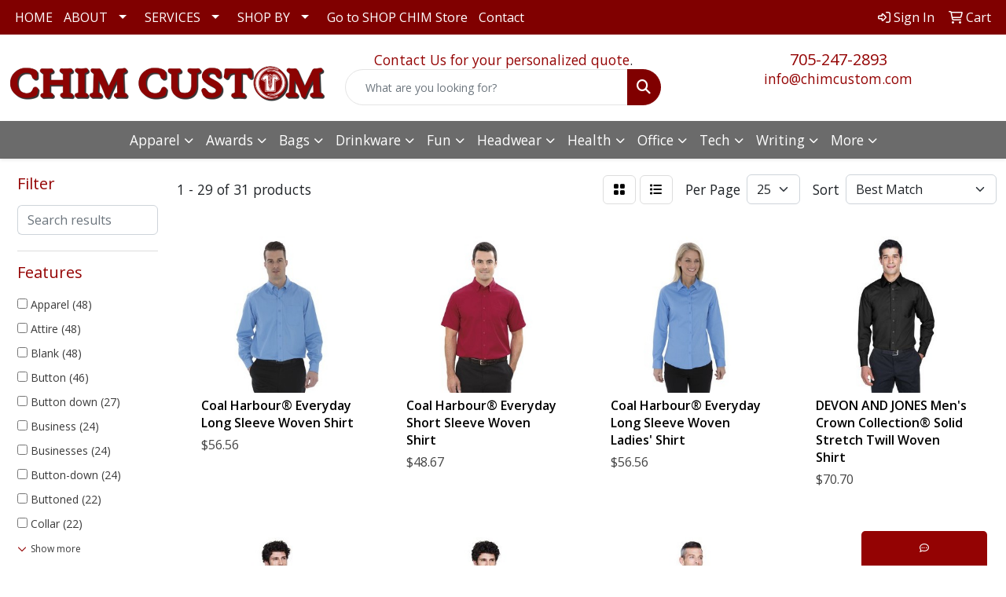

--- FILE ---
content_type: text/html
request_url: https://www.chimcustom.com/ws/ws.dll/StartSrch?UID=205375&WENavID=17922681
body_size: 12760
content:
<!DOCTYPE html>
<html lang="en"><head>
<meta charset="utf-8">
<meta http-equiv="X-UA-Compatible" content="IE=edge">
<meta name="viewport" content="width=device-width, initial-scale=1">
<!-- The above 3 meta tags *must* come first in the head; any other head content must come *after* these tags -->


<link href="/distsite/styles/8/css/bootstrap.min.css" rel="stylesheet" />
<link href="https://fonts.googleapis.com/css?family=Open+Sans:400,600|Oswald:400,600" rel="stylesheet">
<link href="/distsite/styles/8/css/owl.carousel.min.css" rel="stylesheet">
<link href="/distsite/styles/8/css/nouislider.css" rel="stylesheet">
<!--<link href="/distsite/styles/8/css/menu.css" rel="stylesheet"/>-->
<link href="/distsite/styles/8/css/flexslider.css" rel="stylesheet">
<link href="/distsite/styles/8/css/all.min.css" rel="stylesheet">
<link href="/distsite/styles/8/css/slick/slick.css" rel="stylesheet"/>
<link href="/distsite/styles/8/css/lightbox/lightbox.css" rel="stylesheet"  />
<link href="/distsite/styles/8/css/yamm.css" rel="stylesheet" />
<!-- Custom styles for this theme -->
<link href="/we/we.dll/StyleSheet?UN=205375&Type=WETheme&TS=C45688.3546180556" rel="stylesheet">
<!-- Custom styles for this theme -->
<link href="/we/we.dll/StyleSheet?UN=205375&Type=WETheme-PS&TS=C45688.3546180556" rel="stylesheet">
<style>

@media only screen and (min-width: 1200px){
.navbar-default.affix .navbar-brand, .navbar-default.affix .navbar-brand img {
    height: 30px;
}
}
</style>

<!-- HTML5 shim and Respond.js for IE8 support of HTML5 elements and media queries -->
<!--[if lt IE 9]>
      <script src="https://oss.maxcdn.com/html5shiv/3.7.3/html5shiv.min.js"></script>
      <script src="https://oss.maxcdn.com/respond/1.4.2/respond.min.js"></script>
    <![endif]-->

</head>

<body style="background:#fff;">


  <!-- Slide-Out Menu -->
  <div id="filter-menu" class="filter-menu">
    <button id="close-menu" class="btn-close"></button>
    <div class="menu-content">
      
<aside class="filter-sidebar">



<div class="filter-section first">
	<h2>Filter</h2>
	 <div class="input-group mb-3">
	 <input type="text" style="border-right:0;" placeholder="Search results" class="form-control text-search-within-results" name="SearchWithinResults" value="" maxlength="100" onkeyup="HandleTextFilter(event);">
	  <label class="input-group-text" style="background-color:#fff;"><a  style="display:none;" href="javascript:void(0);" class="remove-filter" data-toggle="tooltip" title="Clear" onclick="ClearTextFilter();"><i class="far fa-times" aria-hidden="true"></i> <span class="fa-sr-only">x</span></a></label>
	</div>
</div>

<a href="javascript:void(0);" class="clear-filters"  style="display:none;" onclick="ClearDrillDown();">Clear all filters</a>

<div class="filter-section"  style="display:none;">
	<h2>Categories</h2>

	<div class="filter-list">

	 

		<!-- wrapper for more filters -->
        <div class="show-filter">

		</div><!-- showfilters -->

	</div>

		<a href="#" class="show-more"  style="display:none;" >Show more</a>
</div>


<div class="filter-section" >
	<h2>Features</h2>

		<div class="filter-list">

	  		<div class="checkbox"><label><input class="filtercheckbox" type="checkbox" name="2|Apparel" ><span> Apparel (48)</span></label></div><div class="checkbox"><label><input class="filtercheckbox" type="checkbox" name="2|Attire" ><span> Attire (48)</span></label></div><div class="checkbox"><label><input class="filtercheckbox" type="checkbox" name="2|Blank" ><span> Blank (48)</span></label></div><div class="checkbox"><label><input class="filtercheckbox" type="checkbox" name="2|Button" ><span> Button (46)</span></label></div><div class="checkbox"><label><input class="filtercheckbox" type="checkbox" name="2|Button down" ><span> Button down (27)</span></label></div><div class="checkbox"><label><input class="filtercheckbox" type="checkbox" name="2|Business" ><span> Business (24)</span></label></div><div class="checkbox"><label><input class="filtercheckbox" type="checkbox" name="2|Businesses" ><span> Businesses (24)</span></label></div><div class="checkbox"><label><input class="filtercheckbox" type="checkbox" name="2|Button-down" ><span> Button-down (24)</span></label></div><div class="checkbox"><label><input class="filtercheckbox" type="checkbox" name="2|Buttoned" ><span> Buttoned (22)</span></label></div><div class="checkbox"><label><input class="filtercheckbox" type="checkbox" name="2|Collar" ><span> Collar (22)</span></label></div><div class="show-filter"><div class="checkbox"><label><input class="filtercheckbox" type="checkbox" name="2|Clothes" ><span> Clothes (21)</span></label></div><div class="checkbox"><label><input class="filtercheckbox" type="checkbox" name="2|2xl" ><span> 2xl (20)</span></label></div><div class="checkbox"><label><input class="filtercheckbox" type="checkbox" name="2|3xl" ><span> 3xl (20)</span></label></div><div class="checkbox"><label><input class="filtercheckbox" type="checkbox" name="2|Clothing" ><span> Clothing (19)</span></label></div><div class="checkbox"><label><input class="filtercheckbox" type="checkbox" name="2|2x" ><span> 2x (18)</span></label></div><div class="checkbox"><label><input class="filtercheckbox" type="checkbox" name="2|3x" ><span> 3x (18)</span></label></div><div class="checkbox"><label><input class="filtercheckbox" type="checkbox" name="2|4x" ><span> 4x (12)</span></label></div><div class="checkbox"><label><input class="filtercheckbox" type="checkbox" name="2|4xl" ><span> 4xl (11)</span></label></div><div class="checkbox"><label><input class="filtercheckbox" type="checkbox" name="2|Collared" ><span> Collared (11)</span></label></div><div class="checkbox"><label><input class="filtercheckbox" type="checkbox" name="2|Color" ><span> Color (9)</span></label></div><div class="checkbox"><label><input class="filtercheckbox" type="checkbox" name="2|5x" ><span> 5x (8)</span></label></div><div class="checkbox"><label><input class="filtercheckbox" type="checkbox" name="2|5xl" ><span> 5xl (8)</span></label></div><div class="checkbox"><label><input class="filtercheckbox" type="checkbox" name="2|Companies" ><span> Companies (6)</span></label></div><div class="checkbox"><label><input class="filtercheckbox" type="checkbox" name="2|Easy care" ><span> Easy care (6)</span></label></div><div class="checkbox"><label><input class="filtercheckbox" type="checkbox" name="2|6.5 oz." ><span> 6.5 oz. (4)</span></label></div><div class="checkbox"><label><input class="filtercheckbox" type="checkbox" name="2|6x" ><span> 6x (4)</span></label></div><div class="checkbox"><label><input class="filtercheckbox" type="checkbox" name="2|6xl" ><span> 6xl (4)</span></label></div><div class="checkbox"><label><input class="filtercheckbox" type="checkbox" name="2|Bigtall" ><span> Bigtall (4)</span></label></div><div class="checkbox"><label><input class="filtercheckbox" type="checkbox" name="2|Blouse" ><span> Blouse (4)</span></label></div><div class="checkbox"><label><input class="filtercheckbox" type="checkbox" name="2|30% cotton twill" ><span> 30% cotton twill (3)</span></label></div><div class="checkbox"><label><input class="filtercheckbox" type="checkbox" name="2|70% polyester" ><span> 70% polyester (3)</span></label></div><div class="checkbox"><label><input class="filtercheckbox" type="checkbox" name="2|Active fit" ><span> Active fit (3)</span></label></div><div class="checkbox"><label><input class="filtercheckbox" type="checkbox" name="2|Big" ><span> Big (3)</span></label></div><div class="checkbox"><label><input class="filtercheckbox" type="checkbox" name="2|Business attire" ><span> Business attire (3)</span></label></div><div class="checkbox"><label><input class="filtercheckbox" type="checkbox" name="2|Button up" ><span> Button up (3)</span></label></div><div class="checkbox"><label><input class="filtercheckbox" type="checkbox" name="2|Button-down collar" ><span> Button-down collar (3)</span></label></div><div class="checkbox"><label><input class="filtercheckbox" type="checkbox" name="2|Colored" ><span> Colored (3)</span></label></div><div class="checkbox"><label><input class="filtercheckbox" type="checkbox" name="2|Company" ><span> Company (3)</span></label></div><div class="checkbox"><label><input class="filtercheckbox" type="checkbox" name="2|Dyed to match button" ><span> Dyed to match button (3)</span></label></div><div class="checkbox"><label><input class="filtercheckbox" type="checkbox" name="2|2 piece collar" ><span> 2 piece collar (2)</span></label></div><div class="checkbox"><label><input class="filtercheckbox" type="checkbox" name="2|Adjustable cuffs" ><span> Adjustable cuffs (2)</span></label></div><div class="checkbox"><label><input class="filtercheckbox" type="checkbox" name="2|Back pleat" ><span> Back pleat (2)</span></label></div><div class="checkbox"><label><input class="filtercheckbox" type="checkbox" name="2|Button collar" ><span> Button collar (2)</span></label></div><div class="checkbox"><label><input class="filtercheckbox" type="checkbox" name="2|Dress shirts" ><span> Dress shirts (2)</span></label></div><div class="checkbox"><label><input class="filtercheckbox" type="checkbox" name="2|Left chest pocket" ><span> Left chest pocket (2)</span></label></div><div class="checkbox"><label><input class="filtercheckbox" type="checkbox" name="2|Stain release finish" ><span> Stain release finish (2)</span></label></div><div class="checkbox"><label><input class="filtercheckbox" type="checkbox" name="2|Wrinkle resistant" ><span> Wrinkle resistant (2)</span></label></div><div class="checkbox"><label><input class="filtercheckbox" type="checkbox" name="2|100% cotton" ><span> 100% cotton (1)</span></label></div><div class="checkbox"><label><input class="filtercheckbox" type="checkbox" name="2|100% cotton denim" ><span> 100% cotton denim (1)</span></label></div><div class="checkbox"><label><input class="filtercheckbox" type="checkbox" name="2|Adjustable button cuff" ><span> Adjustable button cuff (1)</span></label></div></div>

			<!-- wrapper for more filters -->
			<div class="show-filter">

			</div><!-- showfilters -->
 		</div>
		<a href="#" class="show-more"  >Show more</a>


</div>


<div class="filter-section" >
	<h2>Colours</h2>

		<div class="filter-list">

		  	<div class="checkbox"><label><input class="filtercheckbox" type="checkbox" name="1|Black" ><span> Black (27)</span></label></div><div class="checkbox"><label><input class="filtercheckbox" type="checkbox" name="1|White" ><span> White (21)</span></label></div><div class="checkbox"><label><input class="filtercheckbox" type="checkbox" name="1|French blue" ><span> French blue (10)</span></label></div><div class="checkbox"><label><input class="filtercheckbox" type="checkbox" name="1|Navy" ><span> Navy (10)</span></label></div><div class="checkbox"><label><input class="filtercheckbox" type="checkbox" name="1|Red" ><span> Red (9)</span></label></div><div class="checkbox"><label><input class="filtercheckbox" type="checkbox" name="1|Dark navy" ><span> Dark navy (8)</span></label></div><div class="checkbox"><label><input class="filtercheckbox" type="checkbox" name="1|Stone" ><span> Stone (8)</span></label></div><div class="checkbox"><label><input class="filtercheckbox" type="checkbox" name="1|Khaki" ><span> Khaki (7)</span></label></div><div class="checkbox"><label><input class="filtercheckbox" type="checkbox" name="1|Classic navy" ><span> Classic navy (6)</span></label></div><div class="checkbox"><label><input class="filtercheckbox" type="checkbox" name="1|Dark charcoal" ><span> Dark charcoal (6)</span></label></div><div class="show-filter"><div class="checkbox"><label><input class="filtercheckbox" type="checkbox" name="1|Graphite" ><span> Graphite (5)</span></label></div><div class="checkbox"><label><input class="filtercheckbox" type="checkbox" name="1|Hunter" ><span> Hunter (5)</span></label></div><div class="checkbox"><label><input class="filtercheckbox" type="checkbox" name="1|True royal" ><span> True royal (5)</span></label></div><div class="checkbox"><label><input class="filtercheckbox" type="checkbox" name="1|Carbon" ><span> Carbon (4)</span></label></div><div class="checkbox"><label><input class="filtercheckbox" type="checkbox" name="1|Industry blue" ><span> Industry blue (4)</span></label></div><div class="checkbox"><label><input class="filtercheckbox" type="checkbox" name="1|Wine" ><span> Wine (4)</span></label></div><div class="checkbox"><label><input class="filtercheckbox" type="checkbox" name="1|Blue lake" ><span> Blue lake (3)</span></label></div><div class="checkbox"><label><input class="filtercheckbox" type="checkbox" name="1|Dark gray" ><span> Dark gray (3)</span></label></div><div class="checkbox"><label><input class="filtercheckbox" type="checkbox" name="1|Forest" ><span> Forest (3)</span></label></div><div class="checkbox"><label><input class="filtercheckbox" type="checkbox" name="1|Iron gray" ><span> Iron gray (3)</span></label></div><div class="checkbox"><label><input class="filtercheckbox" type="checkbox" name="1|Rich red" ><span> Rich red (3)</span></label></div><div class="checkbox"><label><input class="filtercheckbox" type="checkbox" name="1|True navy" ><span> True navy (3)</span></label></div><div class="checkbox"><label><input class="filtercheckbox" type="checkbox" name="1|True white" ><span> True white (3)</span></label></div><div class="checkbox"><label><input class="filtercheckbox" type="checkbox" name="1|Blue" ><span> Blue (2)</span></label></div><div class="checkbox"><label><input class="filtercheckbox" type="checkbox" name="1|Campus gold" ><span> Campus gold (2)</span></label></div><div class="checkbox"><label><input class="filtercheckbox" type="checkbox" name="1|Dark denim" ><span> Dark denim (2)</span></label></div><div class="checkbox"><label><input class="filtercheckbox" type="checkbox" name="1|Deep purple" ><span> Deep purple (2)</span></label></div><div class="checkbox"><label><input class="filtercheckbox" type="checkbox" name="1|Dill" ><span> Dill (2)</span></label></div><div class="checkbox"><label><input class="filtercheckbox" type="checkbox" name="1|Gray" ><span> Gray (2)</span></label></div><div class="checkbox"><label><input class="filtercheckbox" type="checkbox" name="1|Light denim" ><span> Light denim (2)</span></label></div><div class="checkbox"><label><input class="filtercheckbox" type="checkbox" name="1|Lt college blue" ><span> Lt college blue (2)</span></label></div><div class="checkbox"><label><input class="filtercheckbox" type="checkbox" name="1|Navy blue" ><span> Navy blue (2)</span></label></div><div class="checkbox"><label><input class="filtercheckbox" type="checkbox" name="1|Sand beige" ><span> Sand beige (2)</span></label></div><div class="checkbox"><label><input class="filtercheckbox" type="checkbox" name="1|Slate blue" ><span> Slate blue (2)</span></label></div><div class="checkbox"><label><input class="filtercheckbox" type="checkbox" name="1|Team orange" ><span> Team orange (2)</span></label></div><div class="checkbox"><label><input class="filtercheckbox" type="checkbox" name="1|Transprnt yellow" ><span> Transprnt yellow (2)</span></label></div><div class="checkbox"><label><input class="filtercheckbox" type="checkbox" name="1|Blush" ><span> Blush (1)</span></label></div><div class="checkbox"><label><input class="filtercheckbox" type="checkbox" name="1|Burgundy" ><span> Burgundy (1)</span></label></div><div class="checkbox"><label><input class="filtercheckbox" type="checkbox" name="1|Campus purple" ><span> Campus purple (1)</span></label></div><div class="checkbox"><label><input class="filtercheckbox" type="checkbox" name="1|Washed black" ><span> Washed black (1)</span></label></div></div>


			<!-- wrapper for more filters -->
			<div class="show-filter">

			</div><!-- showfilters -->

		  </div>

		<a href="#" class="show-more"  >Show more</a>
</div>


<div class="filter-section"  >
	<h2>Price Range</h2>
	<div class="filter-price-wrap">
		<div class="filter-price-inner">
			<div class="input-group">
				<span class="input-group-text input-group-text-white">$</span>
				<input type="text" class="form-control form-control-sm filter-min-prices" name="min-prices" value="" placeholder="Min" onkeyup="HandlePriceFilter(event);">
			</div>
			<div class="input-group">
				<span class="input-group-text input-group-text-white">$</span>
				<input type="text" class="form-control form-control-sm filter-max-prices" name="max-prices" value="" placeholder="Max" onkeyup="HandlePriceFilter(event);">
			</div>
		</div>
		<a href="javascript:void(0)" onclick="SetPriceFilter();" ><i class="fa-solid fa-chevron-right"></i></a>
	</div>
</div>

<div class="filter-section"   >
	<h2>Quantity</h2>
	<div class="filter-price-wrap mb-2">
		<input type="text" class="form-control form-control-sm filter-quantity" value="" placeholder="Qty" onkeyup="HandleQuantityFilter(event);">
		<a href="javascript:void(0)" onclick="SetQuantityFilter();"><i class="fa-solid fa-chevron-right"></i></a>
	</div>
</div>




	</aside>

    </div>
</div>




	<div class="container-fluid">
		<div class="row">

			<div class="col-md-3 col-lg-2">
        <div class="d-none d-md-block">
          <div id="desktop-filter">
            
<aside class="filter-sidebar">



<div class="filter-section first">
	<h2>Filter</h2>
	 <div class="input-group mb-3">
	 <input type="text" style="border-right:0;" placeholder="Search results" class="form-control text-search-within-results" name="SearchWithinResults" value="" maxlength="100" onkeyup="HandleTextFilter(event);">
	  <label class="input-group-text" style="background-color:#fff;"><a  style="display:none;" href="javascript:void(0);" class="remove-filter" data-toggle="tooltip" title="Clear" onclick="ClearTextFilter();"><i class="far fa-times" aria-hidden="true"></i> <span class="fa-sr-only">x</span></a></label>
	</div>
</div>

<a href="javascript:void(0);" class="clear-filters"  style="display:none;" onclick="ClearDrillDown();">Clear all filters</a>

<div class="filter-section"  style="display:none;">
	<h2>Categories</h2>

	<div class="filter-list">

	 

		<!-- wrapper for more filters -->
        <div class="show-filter">

		</div><!-- showfilters -->

	</div>

		<a href="#" class="show-more"  style="display:none;" >Show more</a>
</div>


<div class="filter-section" >
	<h2>Features</h2>

		<div class="filter-list">

	  		<div class="checkbox"><label><input class="filtercheckbox" type="checkbox" name="2|Apparel" ><span> Apparel (48)</span></label></div><div class="checkbox"><label><input class="filtercheckbox" type="checkbox" name="2|Attire" ><span> Attire (48)</span></label></div><div class="checkbox"><label><input class="filtercheckbox" type="checkbox" name="2|Blank" ><span> Blank (48)</span></label></div><div class="checkbox"><label><input class="filtercheckbox" type="checkbox" name="2|Button" ><span> Button (46)</span></label></div><div class="checkbox"><label><input class="filtercheckbox" type="checkbox" name="2|Button down" ><span> Button down (27)</span></label></div><div class="checkbox"><label><input class="filtercheckbox" type="checkbox" name="2|Business" ><span> Business (24)</span></label></div><div class="checkbox"><label><input class="filtercheckbox" type="checkbox" name="2|Businesses" ><span> Businesses (24)</span></label></div><div class="checkbox"><label><input class="filtercheckbox" type="checkbox" name="2|Button-down" ><span> Button-down (24)</span></label></div><div class="checkbox"><label><input class="filtercheckbox" type="checkbox" name="2|Buttoned" ><span> Buttoned (22)</span></label></div><div class="checkbox"><label><input class="filtercheckbox" type="checkbox" name="2|Collar" ><span> Collar (22)</span></label></div><div class="show-filter"><div class="checkbox"><label><input class="filtercheckbox" type="checkbox" name="2|Clothes" ><span> Clothes (21)</span></label></div><div class="checkbox"><label><input class="filtercheckbox" type="checkbox" name="2|2xl" ><span> 2xl (20)</span></label></div><div class="checkbox"><label><input class="filtercheckbox" type="checkbox" name="2|3xl" ><span> 3xl (20)</span></label></div><div class="checkbox"><label><input class="filtercheckbox" type="checkbox" name="2|Clothing" ><span> Clothing (19)</span></label></div><div class="checkbox"><label><input class="filtercheckbox" type="checkbox" name="2|2x" ><span> 2x (18)</span></label></div><div class="checkbox"><label><input class="filtercheckbox" type="checkbox" name="2|3x" ><span> 3x (18)</span></label></div><div class="checkbox"><label><input class="filtercheckbox" type="checkbox" name="2|4x" ><span> 4x (12)</span></label></div><div class="checkbox"><label><input class="filtercheckbox" type="checkbox" name="2|4xl" ><span> 4xl (11)</span></label></div><div class="checkbox"><label><input class="filtercheckbox" type="checkbox" name="2|Collared" ><span> Collared (11)</span></label></div><div class="checkbox"><label><input class="filtercheckbox" type="checkbox" name="2|Color" ><span> Color (9)</span></label></div><div class="checkbox"><label><input class="filtercheckbox" type="checkbox" name="2|5x" ><span> 5x (8)</span></label></div><div class="checkbox"><label><input class="filtercheckbox" type="checkbox" name="2|5xl" ><span> 5xl (8)</span></label></div><div class="checkbox"><label><input class="filtercheckbox" type="checkbox" name="2|Companies" ><span> Companies (6)</span></label></div><div class="checkbox"><label><input class="filtercheckbox" type="checkbox" name="2|Easy care" ><span> Easy care (6)</span></label></div><div class="checkbox"><label><input class="filtercheckbox" type="checkbox" name="2|6.5 oz." ><span> 6.5 oz. (4)</span></label></div><div class="checkbox"><label><input class="filtercheckbox" type="checkbox" name="2|6x" ><span> 6x (4)</span></label></div><div class="checkbox"><label><input class="filtercheckbox" type="checkbox" name="2|6xl" ><span> 6xl (4)</span></label></div><div class="checkbox"><label><input class="filtercheckbox" type="checkbox" name="2|Bigtall" ><span> Bigtall (4)</span></label></div><div class="checkbox"><label><input class="filtercheckbox" type="checkbox" name="2|Blouse" ><span> Blouse (4)</span></label></div><div class="checkbox"><label><input class="filtercheckbox" type="checkbox" name="2|30% cotton twill" ><span> 30% cotton twill (3)</span></label></div><div class="checkbox"><label><input class="filtercheckbox" type="checkbox" name="2|70% polyester" ><span> 70% polyester (3)</span></label></div><div class="checkbox"><label><input class="filtercheckbox" type="checkbox" name="2|Active fit" ><span> Active fit (3)</span></label></div><div class="checkbox"><label><input class="filtercheckbox" type="checkbox" name="2|Big" ><span> Big (3)</span></label></div><div class="checkbox"><label><input class="filtercheckbox" type="checkbox" name="2|Business attire" ><span> Business attire (3)</span></label></div><div class="checkbox"><label><input class="filtercheckbox" type="checkbox" name="2|Button up" ><span> Button up (3)</span></label></div><div class="checkbox"><label><input class="filtercheckbox" type="checkbox" name="2|Button-down collar" ><span> Button-down collar (3)</span></label></div><div class="checkbox"><label><input class="filtercheckbox" type="checkbox" name="2|Colored" ><span> Colored (3)</span></label></div><div class="checkbox"><label><input class="filtercheckbox" type="checkbox" name="2|Company" ><span> Company (3)</span></label></div><div class="checkbox"><label><input class="filtercheckbox" type="checkbox" name="2|Dyed to match button" ><span> Dyed to match button (3)</span></label></div><div class="checkbox"><label><input class="filtercheckbox" type="checkbox" name="2|2 piece collar" ><span> 2 piece collar (2)</span></label></div><div class="checkbox"><label><input class="filtercheckbox" type="checkbox" name="2|Adjustable cuffs" ><span> Adjustable cuffs (2)</span></label></div><div class="checkbox"><label><input class="filtercheckbox" type="checkbox" name="2|Back pleat" ><span> Back pleat (2)</span></label></div><div class="checkbox"><label><input class="filtercheckbox" type="checkbox" name="2|Button collar" ><span> Button collar (2)</span></label></div><div class="checkbox"><label><input class="filtercheckbox" type="checkbox" name="2|Dress shirts" ><span> Dress shirts (2)</span></label></div><div class="checkbox"><label><input class="filtercheckbox" type="checkbox" name="2|Left chest pocket" ><span> Left chest pocket (2)</span></label></div><div class="checkbox"><label><input class="filtercheckbox" type="checkbox" name="2|Stain release finish" ><span> Stain release finish (2)</span></label></div><div class="checkbox"><label><input class="filtercheckbox" type="checkbox" name="2|Wrinkle resistant" ><span> Wrinkle resistant (2)</span></label></div><div class="checkbox"><label><input class="filtercheckbox" type="checkbox" name="2|100% cotton" ><span> 100% cotton (1)</span></label></div><div class="checkbox"><label><input class="filtercheckbox" type="checkbox" name="2|100% cotton denim" ><span> 100% cotton denim (1)</span></label></div><div class="checkbox"><label><input class="filtercheckbox" type="checkbox" name="2|Adjustable button cuff" ><span> Adjustable button cuff (1)</span></label></div></div>

			<!-- wrapper for more filters -->
			<div class="show-filter">

			</div><!-- showfilters -->
 		</div>
		<a href="#" class="show-more"  >Show more</a>


</div>


<div class="filter-section" >
	<h2>Colours</h2>

		<div class="filter-list">

		  	<div class="checkbox"><label><input class="filtercheckbox" type="checkbox" name="1|Black" ><span> Black (27)</span></label></div><div class="checkbox"><label><input class="filtercheckbox" type="checkbox" name="1|White" ><span> White (21)</span></label></div><div class="checkbox"><label><input class="filtercheckbox" type="checkbox" name="1|French blue" ><span> French blue (10)</span></label></div><div class="checkbox"><label><input class="filtercheckbox" type="checkbox" name="1|Navy" ><span> Navy (10)</span></label></div><div class="checkbox"><label><input class="filtercheckbox" type="checkbox" name="1|Red" ><span> Red (9)</span></label></div><div class="checkbox"><label><input class="filtercheckbox" type="checkbox" name="1|Dark navy" ><span> Dark navy (8)</span></label></div><div class="checkbox"><label><input class="filtercheckbox" type="checkbox" name="1|Stone" ><span> Stone (8)</span></label></div><div class="checkbox"><label><input class="filtercheckbox" type="checkbox" name="1|Khaki" ><span> Khaki (7)</span></label></div><div class="checkbox"><label><input class="filtercheckbox" type="checkbox" name="1|Classic navy" ><span> Classic navy (6)</span></label></div><div class="checkbox"><label><input class="filtercheckbox" type="checkbox" name="1|Dark charcoal" ><span> Dark charcoal (6)</span></label></div><div class="show-filter"><div class="checkbox"><label><input class="filtercheckbox" type="checkbox" name="1|Graphite" ><span> Graphite (5)</span></label></div><div class="checkbox"><label><input class="filtercheckbox" type="checkbox" name="1|Hunter" ><span> Hunter (5)</span></label></div><div class="checkbox"><label><input class="filtercheckbox" type="checkbox" name="1|True royal" ><span> True royal (5)</span></label></div><div class="checkbox"><label><input class="filtercheckbox" type="checkbox" name="1|Carbon" ><span> Carbon (4)</span></label></div><div class="checkbox"><label><input class="filtercheckbox" type="checkbox" name="1|Industry blue" ><span> Industry blue (4)</span></label></div><div class="checkbox"><label><input class="filtercheckbox" type="checkbox" name="1|Wine" ><span> Wine (4)</span></label></div><div class="checkbox"><label><input class="filtercheckbox" type="checkbox" name="1|Blue lake" ><span> Blue lake (3)</span></label></div><div class="checkbox"><label><input class="filtercheckbox" type="checkbox" name="1|Dark gray" ><span> Dark gray (3)</span></label></div><div class="checkbox"><label><input class="filtercheckbox" type="checkbox" name="1|Forest" ><span> Forest (3)</span></label></div><div class="checkbox"><label><input class="filtercheckbox" type="checkbox" name="1|Iron gray" ><span> Iron gray (3)</span></label></div><div class="checkbox"><label><input class="filtercheckbox" type="checkbox" name="1|Rich red" ><span> Rich red (3)</span></label></div><div class="checkbox"><label><input class="filtercheckbox" type="checkbox" name="1|True navy" ><span> True navy (3)</span></label></div><div class="checkbox"><label><input class="filtercheckbox" type="checkbox" name="1|True white" ><span> True white (3)</span></label></div><div class="checkbox"><label><input class="filtercheckbox" type="checkbox" name="1|Blue" ><span> Blue (2)</span></label></div><div class="checkbox"><label><input class="filtercheckbox" type="checkbox" name="1|Campus gold" ><span> Campus gold (2)</span></label></div><div class="checkbox"><label><input class="filtercheckbox" type="checkbox" name="1|Dark denim" ><span> Dark denim (2)</span></label></div><div class="checkbox"><label><input class="filtercheckbox" type="checkbox" name="1|Deep purple" ><span> Deep purple (2)</span></label></div><div class="checkbox"><label><input class="filtercheckbox" type="checkbox" name="1|Dill" ><span> Dill (2)</span></label></div><div class="checkbox"><label><input class="filtercheckbox" type="checkbox" name="1|Gray" ><span> Gray (2)</span></label></div><div class="checkbox"><label><input class="filtercheckbox" type="checkbox" name="1|Light denim" ><span> Light denim (2)</span></label></div><div class="checkbox"><label><input class="filtercheckbox" type="checkbox" name="1|Lt college blue" ><span> Lt college blue (2)</span></label></div><div class="checkbox"><label><input class="filtercheckbox" type="checkbox" name="1|Navy blue" ><span> Navy blue (2)</span></label></div><div class="checkbox"><label><input class="filtercheckbox" type="checkbox" name="1|Sand beige" ><span> Sand beige (2)</span></label></div><div class="checkbox"><label><input class="filtercheckbox" type="checkbox" name="1|Slate blue" ><span> Slate blue (2)</span></label></div><div class="checkbox"><label><input class="filtercheckbox" type="checkbox" name="1|Team orange" ><span> Team orange (2)</span></label></div><div class="checkbox"><label><input class="filtercheckbox" type="checkbox" name="1|Transprnt yellow" ><span> Transprnt yellow (2)</span></label></div><div class="checkbox"><label><input class="filtercheckbox" type="checkbox" name="1|Blush" ><span> Blush (1)</span></label></div><div class="checkbox"><label><input class="filtercheckbox" type="checkbox" name="1|Burgundy" ><span> Burgundy (1)</span></label></div><div class="checkbox"><label><input class="filtercheckbox" type="checkbox" name="1|Campus purple" ><span> Campus purple (1)</span></label></div><div class="checkbox"><label><input class="filtercheckbox" type="checkbox" name="1|Washed black" ><span> Washed black (1)</span></label></div></div>


			<!-- wrapper for more filters -->
			<div class="show-filter">

			</div><!-- showfilters -->

		  </div>

		<a href="#" class="show-more"  >Show more</a>
</div>


<div class="filter-section"  >
	<h2>Price Range</h2>
	<div class="filter-price-wrap">
		<div class="filter-price-inner">
			<div class="input-group">
				<span class="input-group-text input-group-text-white">$</span>
				<input type="text" class="form-control form-control-sm filter-min-prices" name="min-prices" value="" placeholder="Min" onkeyup="HandlePriceFilter(event);">
			</div>
			<div class="input-group">
				<span class="input-group-text input-group-text-white">$</span>
				<input type="text" class="form-control form-control-sm filter-max-prices" name="max-prices" value="" placeholder="Max" onkeyup="HandlePriceFilter(event);">
			</div>
		</div>
		<a href="javascript:void(0)" onclick="SetPriceFilter();" ><i class="fa-solid fa-chevron-right"></i></a>
	</div>
</div>

<div class="filter-section"   >
	<h2>Quantity</h2>
	<div class="filter-price-wrap mb-2">
		<input type="text" class="form-control form-control-sm filter-quantity" value="" placeholder="Qty" onkeyup="HandleQuantityFilter(event);">
		<a href="javascript:void(0)" onclick="SetQuantityFilter();"><i class="fa-solid fa-chevron-right"></i></a>
	</div>
</div>




	</aside>

          </div>
        </div>
			</div>

			<div class="col-md-9 col-lg-10">
				

				<ol class="breadcrumb"  style="display:none;" >
              		<li><a href="https://www.chimcustom.com" target="_top">Home</a></li>
             	 	<li class="active">Twill Shirts</li>
            	</ol>




				<div id="product-list-controls">

				
						<div class="d-flex align-items-center justify-content-between">
							<div class="d-none d-md-block me-3">
								1 - 29 of  31 <span class="d-none d-lg-inline">products</span>
							</div>
					  
						  <!-- Right Aligned Controls -->
						  <div class="product-controls-right d-flex align-items-center">
       
              <button id="show-filter-button" class="btn btn-control d-block d-md-none"><i class="fa-solid fa-filter" aria-hidden="true"></i></button>

							
							<span class="me-3">
								<a href="/ws/ws.dll/StartSrch?UID=205375&WENavID=17922681&View=T&ST=25111423243156068104348722" class="btn btn-control grid" title="Change to Grid View"><i class="fa-solid fa-grid-2" aria-hidden="true"></i>  <span class="fa-sr-only">Grid</span></a>
								<a href="/ws/ws.dll/StartSrch?UID=205375&WENavID=17922681&View=L&ST=25111423243156068104348722" class="btn btn-control" title="Change to List View"><i class="fa-solid fa-list"></i> <span class="fa-sr-only">List</span></a>
							</span>
							
					  
							<!-- Number of Items Per Page -->
							<div class="me-2 d-none d-lg-block">
								<label>Per Page</label>
							</div>
							<div class="me-3 d-none d-md-block">
								<select class="form-select notranslate" onchange="GoToNewURL(this);" aria-label="Items per page">
									<option value="/ws/ws.dll/StartSrch?UID=205375&WENavID=17922681&ST=25111423243156068104348722&PPP=10" >10</option><option value="/ws/ws.dll/StartSrch?UID=205375&WENavID=17922681&ST=25111423243156068104348722&PPP=25" selected>25</option><option value="/ws/ws.dll/StartSrch?UID=205375&WENavID=17922681&ST=25111423243156068104348722&PPP=50" >50</option>
								
								</select>
							</div>
					  
							<!-- Sort By -->
							<div class="d-none d-lg-block me-2">
								<label>Sort</label>
							</div>
							<div>
								<select class="form-select" onchange="GoToNewURL(this);">
									<option value="/ws/ws.dll/StartSrch?UID=205375&WENavID=17922681&Sort=0">Best Match</option><option value="/ws/ws.dll/StartSrch?UID=205375&WENavID=17922681&Sort=3">Most Popular</option><option value="/ws/ws.dll/StartSrch?UID=205375&WENavID=17922681&Sort=1">Price (Low to High)</option><option value="/ws/ws.dll/StartSrch?UID=205375&WENavID=17922681&Sort=2">Price (High to Low)</option>
								 </select>
							</div>
						  </div>
						</div>

			  </div>

				<!-- Product Results List -->
				<ul class="thumbnail-list"><a name="0" href="#" alt="Item 0"></a>
<li>
 <a href="https://www.chimcustom.com/p/YZBMN-LHTBO/coal-harbour-everyday-long-sleeve-woven-shirt" target="_parent" alt="Coal Harbour® Everyday Long Sleeve Woven Shirt">
 <div class="pr-list-grid">
		<img class="img-responsive" src="/ws/ws.dll/QPic?SN=68391&P=185162652&I=0&PX=300" alt="Coal Harbour® Everyday Long Sleeve Woven Shirt">
		<p class="pr-name">Coal Harbour® Everyday Long Sleeve Woven Shirt</p>
		<div class="product-reviews"  style="display:none;">
			<div class="rating-stars">
			  <i class="fa-solid fa-star-sharp" aria-hidden="true"></i><i class="fa-solid fa-star-sharp" aria-hidden="true"></i><i class="fa-solid fa-star-sharp" aria-hidden="true"></i><i class="fa-solid fa-star-sharp" aria-hidden="true"></i><i class="fa-solid fa-star-sharp" aria-hidden="true"></i>
			</div>
			<span class="rating-count">(0)</span>
		</div>
		<p class="pr-number"  style="display:none;" ><span class="notranslate">Item #YZBMN-LHTBO</span></p>
		<p class="pr-price"  ><span class="notranslate">$56.56</span></p>
 </div>
 </a>
</li>
<a name="1" href="#" alt="Item 1"></a>
<li>
 <a href="https://www.chimcustom.com/p/ZZBNS-LHTBJ/coal-harbour-everyday-short-sleeve-woven-shirt" target="_parent" alt="Coal Harbour® Everyday Short Sleeve Woven Shirt">
 <div class="pr-list-grid">
		<img class="img-responsive" src="/ws/ws.dll/QPic?SN=68391&P=155162647&I=0&PX=300" alt="Coal Harbour® Everyday Short Sleeve Woven Shirt">
		<p class="pr-name">Coal Harbour® Everyday Short Sleeve Woven Shirt</p>
		<div class="product-reviews"  style="display:none;">
			<div class="rating-stars">
			  <i class="fa-solid fa-star-sharp" aria-hidden="true"></i><i class="fa-solid fa-star-sharp" aria-hidden="true"></i><i class="fa-solid fa-star-sharp" aria-hidden="true"></i><i class="fa-solid fa-star-sharp" aria-hidden="true"></i><i class="fa-solid fa-star-sharp" aria-hidden="true"></i>
			</div>
			<span class="rating-count">(0)</span>
		</div>
		<p class="pr-number"  style="display:none;" ><span class="notranslate">Item #ZZBNS-LHTBJ</span></p>
		<p class="pr-price"  ><span class="notranslate">$48.67</span></p>
 </div>
 </a>
</li>
<a name="2" href="#" alt="Item 2"></a>
<li>
 <a href="https://www.chimcustom.com/p/SZBMM-LHTBN/coal-harbour-everyday-long-sleeve-woven-ladies-shirt" target="_parent" alt="Coal Harbour® Everyday Long Sleeve Woven Ladies' Shirt">
 <div class="pr-list-grid">
		<img class="img-responsive" src="/ws/ws.dll/QPic?SN=68391&P=785162651&I=0&PX=300" alt="Coal Harbour® Everyday Long Sleeve Woven Ladies' Shirt">
		<p class="pr-name">Coal Harbour® Everyday Long Sleeve Woven Ladies' Shirt</p>
		<div class="product-reviews"  style="display:none;">
			<div class="rating-stars">
			  <i class="fa-solid fa-star-sharp" aria-hidden="true"></i><i class="fa-solid fa-star-sharp" aria-hidden="true"></i><i class="fa-solid fa-star-sharp" aria-hidden="true"></i><i class="fa-solid fa-star-sharp" aria-hidden="true"></i><i class="fa-solid fa-star-sharp" aria-hidden="true"></i>
			</div>
			<span class="rating-count">(0)</span>
		</div>
		<p class="pr-number"  style="display:none;" ><span class="notranslate">Item #SZBMM-LHTBN</span></p>
		<p class="pr-price"  ><span class="notranslate">$56.56</span></p>
 </div>
 </a>
</li>
<a name="3" href="#" alt="Item 3"></a>
<li>
 <a href="https://www.chimcustom.com/p/DUZLM-KYXMR/devon-and-jones-mens-crown-collection-solid-stretch-twill-woven-shirt" target="_parent" alt="DEVON AND JONES Men's Crown Collection® Solid Stretch Twill Woven Shirt">
 <div class="pr-list-grid">
		<img class="img-responsive" src="/ws/ws.dll/QPic?SN=65990&P=535007461&I=0&PX=300" alt="DEVON AND JONES Men's Crown Collection® Solid Stretch Twill Woven Shirt">
		<p class="pr-name">DEVON AND JONES Men's Crown Collection® Solid Stretch Twill Woven Shirt</p>
		<div class="product-reviews"  style="display:none;">
			<div class="rating-stars">
			  <i class="fa-solid fa-star-sharp" aria-hidden="true"></i><i class="fa-solid fa-star-sharp" aria-hidden="true"></i><i class="fa-solid fa-star-sharp" aria-hidden="true"></i><i class="fa-solid fa-star-sharp" aria-hidden="true"></i><i class="fa-solid fa-star-sharp" aria-hidden="true"></i>
			</div>
			<span class="rating-count">(0)</span>
		</div>
		<p class="pr-number"  style="display:none;" ><span class="notranslate">Item #DUZLM-KYXMR</span></p>
		<p class="pr-price"  ><span class="notranslate">$70.70</span></p>
 </div>
 </a>
</li>
<a name="4" href="#" alt="Item 4"></a>
<li>
 <a href="https://www.chimcustom.com/p/ZUYIN-KYXKA/core-365-mens-operate-long-sleeve-twill-shirt" target="_parent" alt="CORE 365 Men's Operate Long-Sleeve Twill Shirt">
 <div class="pr-list-grid">
		<img class="img-responsive" src="/ws/ws.dll/QPic?SN=65990&P=525007392&I=0&PX=300" alt="CORE 365 Men's Operate Long-Sleeve Twill Shirt">
		<p class="pr-name">CORE 365 Men's Operate Long-Sleeve Twill Shirt</p>
		<div class="product-reviews"  style="display:none;">
			<div class="rating-stars">
			  <i class="fa-solid fa-star-sharp" aria-hidden="true"></i><i class="fa-solid fa-star-sharp" aria-hidden="true"></i><i class="fa-solid fa-star-sharp" aria-hidden="true"></i><i class="fa-solid fa-star-sharp" aria-hidden="true"></i><i class="fa-solid fa-star-sharp" aria-hidden="true"></i>
			</div>
			<span class="rating-count">(0)</span>
		</div>
		<p class="pr-number"  style="display:none;" ><span class="notranslate">Item #ZUYIN-KYXKA</span></p>
		<p class="pr-price"  ><span class="notranslate">$56.56</span></p>
 </div>
 </a>
</li>
<a name="5" href="#" alt="Item 5"></a>
<li>
 <a href="https://www.chimcustom.com/p/RUYIQ-KYXKD/core-365-mens-optimum-short-sleeve-twill-shirt" target="_parent" alt="CORE 365 Men's Optimum Short-Sleeve Twill Shirt">
 <div class="pr-list-grid">
		<img class="img-responsive" src="/ws/ws.dll/QPic?SN=65990&P=725007395&I=0&PX=300" alt="CORE 365 Men's Optimum Short-Sleeve Twill Shirt">
		<p class="pr-name">CORE 365 Men's Optimum Short-Sleeve Twill Shirt</p>
		<div class="product-reviews"  style="display:none;">
			<div class="rating-stars">
			  <i class="fa-solid fa-star-sharp" aria-hidden="true"></i><i class="fa-solid fa-star-sharp" aria-hidden="true"></i><i class="fa-solid fa-star-sharp" aria-hidden="true"></i><i class="fa-solid fa-star-sharp" aria-hidden="true"></i><i class="fa-solid fa-star-sharp" aria-hidden="true"></i>
			</div>
			<span class="rating-count">(0)</span>
		</div>
		<p class="pr-number"  style="display:none;" ><span class="notranslate">Item #RUYIQ-KYXKD</span></p>
		<p class="pr-price"  ><span class="notranslate">$51.51</span></p>
 </div>
 </a>
</li>
<a name="6" href="#" alt="Item 6"></a>
<li>
 <a href="https://www.chimcustom.com/p/NWCNN-KYUYO/harriton-mens-long-sleeve-denim-shirt" target="_parent" alt="Harriton Men's Long-Sleeve Denim Shirt">
 <div class="pr-list-grid">
		<img class="img-responsive" src="/ws/ws.dll/QPic?SN=65990&P=115005742&I=0&PX=300" alt="Harriton Men's Long-Sleeve Denim Shirt">
		<p class="pr-name">Harriton Men's Long-Sleeve Denim Shirt</p>
		<div class="product-reviews"  style="display:none;">
			<div class="rating-stars">
			  <i class="fa-solid fa-star-sharp" aria-hidden="true"></i><i class="fa-solid fa-star-sharp" aria-hidden="true"></i><i class="fa-solid fa-star-sharp" aria-hidden="true"></i><i class="fa-solid fa-star-sharp" aria-hidden="true"></i><i class="fa-solid fa-star-sharp" aria-hidden="true"></i>
			</div>
			<span class="rating-count">(0)</span>
		</div>
		<p class="pr-number"  style="display:none;" ><span class="notranslate">Item #NWCNN-KYUYO</span></p>
		<p class="pr-price"  ><span class="notranslate">$50.50</span></p>
 </div>
 </a>
</li>
<a name="7" href="#" alt="Item 7"></a>
<li>
 <a href="https://www.chimcustom.com/p/PUZLO-KYXMT/devon-and-jones-ladies-crown-collection-solid-stretch-twill-woven-shirt" target="_parent" alt="DEVON AND JONES Ladies' Crown Collection® Solid Stretch Twill Woven Shirt">
 <div class="pr-list-grid">
		<img class="img-responsive" src="/ws/ws.dll/QPic?SN=65990&P=335007463&I=0&PX=300" alt="DEVON AND JONES Ladies' Crown Collection® Solid Stretch Twill Woven Shirt">
		<p class="pr-name">DEVON AND JONES Ladies' Crown Collection® Solid Stretch Twill Woven Shirt</p>
		<div class="product-reviews"  style="display:none;">
			<div class="rating-stars">
			  <i class="fa-solid fa-star-sharp" aria-hidden="true"></i><i class="fa-solid fa-star-sharp" aria-hidden="true"></i><i class="fa-solid fa-star-sharp" aria-hidden="true"></i><i class="fa-solid fa-star-sharp" aria-hidden="true"></i><i class="fa-solid fa-star-sharp" aria-hidden="true"></i>
			</div>
			<span class="rating-count">(0)</span>
		</div>
		<p class="pr-number"  style="display:none;" ><span class="notranslate">Item #PUZLO-KYXMT</span></p>
		<p class="pr-price"  ><span class="notranslate">$70.70</span></p>
 </div>
 </a>
</li>
<a name="8" href="#" alt="Item 8"></a>
<li>
 <a href="https://www.chimcustom.com/p/QBEMS-NJRWV/devon-and-jones-crownlux-performance-ladies-stretch-tunic" target="_parent" alt="DEVON AND JONES CrownLux Performance™ Ladies' Stretch Tunic">
 <div class="pr-list-grid">
		<img class="img-responsive" src="/ws/ws.dll/QPic?SN=65990&P=726110957&I=0&PX=300" alt="DEVON AND JONES CrownLux Performance™ Ladies' Stretch Tunic">
		<p class="pr-name">DEVON AND JONES CrownLux Performance™ Ladies' Stretch Tunic</p>
		<div class="product-reviews"  style="display:none;">
			<div class="rating-stars">
			  <i class="fa-solid fa-star-sharp" aria-hidden="true"></i><i class="fa-solid fa-star-sharp" aria-hidden="true"></i><i class="fa-solid fa-star-sharp" aria-hidden="true"></i><i class="fa-solid fa-star-sharp" aria-hidden="true"></i><i class="fa-solid fa-star-sharp" aria-hidden="true"></i>
			</div>
			<span class="rating-count">(0)</span>
		</div>
		<p class="pr-number"  style="display:none;" ><span class="notranslate">Item #QBEMS-NJRWV</span></p>
		<p class="pr-price"  ><span class="notranslate">$68.68</span></p>
 </div>
 </a>
</li>
<a name="9" href="#" alt="Item 9"></a>
<li>
 <a href="https://www.chimcustom.com/p/BWCNL-KYUYM/harriton-mens-easy-blend-long-sleeve-twill-shirt-with-stain-release" target="_parent" alt="Harriton Men's Easy Blend™ Long-Sleeve Twill Shirt with Stain-Release">
 <div class="pr-list-grid">
		<img class="img-responsive" src="/ws/ws.dll/QPic?SN=65990&P=315005740&I=0&PX=300" alt="Harriton Men's Easy Blend™ Long-Sleeve Twill Shirt with Stain-Release">
		<p class="pr-name">Harriton Men's Easy Blend™ Long-Sleeve Twill Shirt with Stain-Release</p>
		<div class="product-reviews"  style="display:none;">
			<div class="rating-stars">
			  <i class="fa-solid fa-star-sharp" aria-hidden="true"></i><i class="fa-solid fa-star-sharp" aria-hidden="true"></i><i class="fa-solid fa-star-sharp" aria-hidden="true"></i><i class="fa-solid fa-star-sharp" aria-hidden="true"></i><i class="fa-solid fa-star-sharp" aria-hidden="true"></i>
			</div>
			<span class="rating-count">(0)</span>
		</div>
		<p class="pr-number"  style="display:none;" ><span class="notranslate">Item #BWCNL-KYUYM</span></p>
		<p class="pr-price"  ><span class="notranslate">$56.56</span></p>
 </div>
 </a>
</li>
<a name="10" href="#" alt="Item 10"></a>
<li>
 <a href="https://www.chimcustom.com/p/HWCNM-KYUYN/harriton-ladies-easy-blend-long-sleeve-twill-shirt-with-stain-release" target="_parent" alt="Harriton Ladies' Easy Blend™ Long-Sleeve Twill Shirt with Stain-Release">
 <div class="pr-list-grid">
		<img class="img-responsive" src="/ws/ws.dll/QPic?SN=65990&P=715005741&I=0&PX=300" alt="Harriton Ladies' Easy Blend™ Long-Sleeve Twill Shirt with Stain-Release">
		<p class="pr-name">Harriton Ladies' Easy Blend™ Long-Sleeve Twill Shirt with Stain-Release</p>
		<div class="product-reviews"  style="display:none;">
			<div class="rating-stars">
			  <i class="fa-solid fa-star-sharp" aria-hidden="true"></i><i class="fa-solid fa-star-sharp" aria-hidden="true"></i><i class="fa-solid fa-star-sharp" aria-hidden="true"></i><i class="fa-solid fa-star-sharp" aria-hidden="true"></i><i class="fa-solid fa-star-sharp" aria-hidden="true"></i>
			</div>
			<span class="rating-count">(0)</span>
		</div>
		<p class="pr-number"  style="display:none;" ><span class="notranslate">Item #HWCNM-KYUYN</span></p>
		<p class="pr-price"  ><span class="notranslate">$56.56</span></p>
 </div>
 </a>
</li>
<a name="11" href="#" alt="Item 11"></a>
<li>
 <a href="https://www.chimcustom.com/p/RYVOO-ONYZH/harriton-mens-advantage-il-short-sleeve-work-shirt" target="_parent" alt="Harriton Men's Advantage IL Short-Sleeve Work Shirt">
 <div class="pr-list-grid">
		<img class="img-responsive" src="/ws/ws.dll/QPic?SN=65990&P=706643033&I=0&PX=300" alt="Harriton Men's Advantage IL Short-Sleeve Work Shirt">
		<p class="pr-name">Harriton Men's Advantage IL Short-Sleeve Work Shirt</p>
		<div class="product-reviews"  style="display:none;">
			<div class="rating-stars">
			  <i class="fa-solid fa-star-sharp" aria-hidden="true"></i><i class="fa-solid fa-star-sharp" aria-hidden="true"></i><i class="fa-solid fa-star-sharp" aria-hidden="true"></i><i class="fa-solid fa-star-sharp" aria-hidden="true"></i><i class="fa-solid fa-star-sharp" aria-hidden="true"></i>
			</div>
			<span class="rating-count">(0)</span>
		</div>
		<p class="pr-number"  style="display:none;" ><span class="notranslate">Item #RYVOO-ONYZH</span></p>
		<p class="pr-price"  ><span class="notranslate">$52.52</span></p>
 </div>
 </a>
</li>
<a name="12" href="#" alt="Item 12"></a>
<li>
 <a href="https://www.chimcustom.com/p/PUYOP-PQCEW/harriton-mens-advantage-il-long-sleeve-workshirt" target="_parent" alt="Harriton Men's Advantage IL Long-Sleeve Workshirt">
 <div class="pr-list-grid">
		<img class="img-responsive" src="/ws/ws.dll/QPic?SN=65990&P=377137334&I=0&PX=300" alt="Harriton Men's Advantage IL Long-Sleeve Workshirt">
		<p class="pr-name">Harriton Men's Advantage IL Long-Sleeve Workshirt</p>
		<div class="product-reviews"  style="display:none;">
			<div class="rating-stars">
			  <i class="fa-solid fa-star-sharp" aria-hidden="true"></i><i class="fa-solid fa-star-sharp" aria-hidden="true"></i><i class="fa-solid fa-star-sharp" aria-hidden="true"></i><i class="fa-solid fa-star-sharp" aria-hidden="true"></i><i class="fa-solid fa-star-sharp" aria-hidden="true"></i>
			</div>
			<span class="rating-count">(0)</span>
		</div>
		<p class="pr-number"  style="display:none;" ><span class="notranslate">Item #PUYOP-PQCEW</span></p>
		<p class="pr-price"  ><span class="notranslate">$56.56</span></p>
 </div>
 </a>
</li>
<a name="13" href="#" alt="Item 13"></a>
<li>
 <a href="https://www.chimcustom.com/p/FUYIO-KYXKB/core-365-ladies-operate-long-sleeve-twill-shirt" target="_parent" alt="CORE 365 Ladies' Operate Long-Sleeve Twill Shirt">
 <div class="pr-list-grid">
		<img class="img-responsive" src="/ws/ws.dll/QPic?SN=65990&P=925007393&I=0&PX=300" alt="CORE 365 Ladies' Operate Long-Sleeve Twill Shirt">
		<p class="pr-name">CORE 365 Ladies' Operate Long-Sleeve Twill Shirt</p>
		<div class="product-reviews"  style="display:none;">
			<div class="rating-stars">
			  <i class="fa-solid fa-star-sharp" aria-hidden="true"></i><i class="fa-solid fa-star-sharp" aria-hidden="true"></i><i class="fa-solid fa-star-sharp" aria-hidden="true"></i><i class="fa-solid fa-star-sharp" aria-hidden="true"></i><i class="fa-solid fa-star-sharp" aria-hidden="true"></i>
			</div>
			<span class="rating-count">(0)</span>
		</div>
		<p class="pr-number"  style="display:none;" ><span class="notranslate">Item #FUYIO-KYXKB</span></p>
		<p class="pr-price"  ><span class="notranslate">$56.56</span></p>
 </div>
 </a>
</li>
<a name="14" href="#" alt="Item 14"></a>
<li>
 <a href="https://www.chimcustom.com/p/TWCNO-KYUYP/harriton-mens-short-sleeve-denim-shirt" target="_parent" alt="Harriton Men's Short-Sleeve Denim Shirt">
 <div class="pr-list-grid">
		<img class="img-responsive" src="/ws/ws.dll/QPic?SN=65990&P=515005743&I=0&PX=300" alt="Harriton Men's Short-Sleeve Denim Shirt">
		<p class="pr-name">Harriton Men's Short-Sleeve Denim Shirt</p>
		<div class="product-reviews"  style="display:none;">
			<div class="rating-stars">
			  <i class="fa-solid fa-star-sharp" aria-hidden="true"></i><i class="fa-solid fa-star-sharp" aria-hidden="true"></i><i class="fa-solid fa-star-sharp" aria-hidden="true"></i><i class="fa-solid fa-star-sharp" aria-hidden="true"></i><i class="fa-solid fa-star-sharp" aria-hidden="true"></i>
			</div>
			<span class="rating-count">(0)</span>
		</div>
		<p class="pr-number"  style="display:none;" ><span class="notranslate">Item #TWCNO-KYUYP</span></p>
		<p class="pr-price"  ><span class="notranslate">$50.50</span></p>
 </div>
 </a>
</li>
<a name="15" href="#" alt="Item 15"></a>
<li>
 <a href="https://www.chimcustom.com/p/DUYIS-KYXKF/core-365-ladies-optimum-short-sleeve-twill-shirt" target="_parent" alt="CORE 365 Ladies' Optimum Short-Sleeve Twill Shirt">
 <div class="pr-list-grid">
		<img class="img-responsive" src="/ws/ws.dll/QPic?SN=65990&P=525007397&I=0&PX=300" alt="CORE 365 Ladies' Optimum Short-Sleeve Twill Shirt">
		<p class="pr-name">CORE 365 Ladies' Optimum Short-Sleeve Twill Shirt</p>
		<div class="product-reviews"  style="display:none;">
			<div class="rating-stars">
			  <i class="fa-solid fa-star-sharp" aria-hidden="true"></i><i class="fa-solid fa-star-sharp" aria-hidden="true"></i><i class="fa-solid fa-star-sharp" aria-hidden="true"></i><i class="fa-solid fa-star-sharp" aria-hidden="true"></i><i class="fa-solid fa-star-sharp" aria-hidden="true"></i>
			</div>
			<span class="rating-count">(0)</span>
		</div>
		<p class="pr-number"  style="display:none;" ><span class="notranslate">Item #DUYIS-KYXKF</span></p>
		<p class="pr-price"  ><span class="notranslate">$51.51</span></p>
 </div>
 </a>
</li>
<a name="16" href="#" alt="Item 16"></a>
<li>
 <a href="https://www.chimcustom.com/p/LUYIP-KYXKC/core-365-mens-tall-operate-long-sleeve-twill-shirt" target="_parent" alt="CORE 365 Men's Tall Operate Long-Sleeve Twill Shirt">
 <div class="pr-list-grid">
		<img class="img-responsive" src="/ws/ws.dll/QPic?SN=65990&P=325007394&I=0&PX=300" alt="CORE 365 Men's Tall Operate Long-Sleeve Twill Shirt">
		<p class="pr-name">CORE 365 Men's Tall Operate Long-Sleeve Twill Shirt</p>
		<div class="product-reviews"  style="display:none;">
			<div class="rating-stars">
			  <i class="fa-solid fa-star-sharp" aria-hidden="true"></i><i class="fa-solid fa-star-sharp" aria-hidden="true"></i><i class="fa-solid fa-star-sharp" aria-hidden="true"></i><i class="fa-solid fa-star-sharp" aria-hidden="true"></i><i class="fa-solid fa-star-sharp" aria-hidden="true"></i>
			</div>
			<span class="rating-count">(0)</span>
		</div>
		<p class="pr-number"  style="display:none;" ><span class="notranslate">Item #LUYIP-KYXKC</span></p>
		<p class="pr-price"  ><span class="notranslate">$62.62</span></p>
 </div>
 </a>
</li>
<a name="17" href="#" alt="Item 17"></a>
<li>
 <a href="https://www.chimcustom.com/p/XUYIR-KYXKE/core-365-mens-tall-optimum-short-sleeve-twill-shirt" target="_parent" alt="CORE 365 Men's Tall Optimum Short-Sleeve Twill Shirt">
 <div class="pr-list-grid">
		<img class="img-responsive" src="/ws/ws.dll/QPic?SN=65990&P=125007396&I=0&PX=300" alt="CORE 365 Men's Tall Optimum Short-Sleeve Twill Shirt">
		<p class="pr-name">CORE 365 Men's Tall Optimum Short-Sleeve Twill Shirt</p>
		<div class="product-reviews"  style="display:none;">
			<div class="rating-stars">
			  <i class="fa-solid fa-star-sharp" aria-hidden="true"></i><i class="fa-solid fa-star-sharp" aria-hidden="true"></i><i class="fa-solid fa-star-sharp" aria-hidden="true"></i><i class="fa-solid fa-star-sharp" aria-hidden="true"></i><i class="fa-solid fa-star-sharp" aria-hidden="true"></i>
			</div>
			<span class="rating-count">(0)</span>
		</div>
		<p class="pr-number"  style="display:none;" ><span class="notranslate">Item #XUYIR-KYXKE</span></p>
		<p class="pr-price"  ><span class="notranslate">$57.57</span></p>
 </div>
 </a>
</li>
<a name="18" href="#" alt="Item 18"></a>
<li>
 <a href="https://www.chimcustom.com/p/JUZLN-KYXMS/devon-and-jones-mens-crown-collection-tall-solid-stretch-twill-woven-shirt" target="_parent" alt="DEVON AND JONES Men's Crown Collection® Tall Solid Stretch Twill Woven Shirt">
 <div class="pr-list-grid">
		<img class="img-responsive" src="/ws/ws.dll/QPic?SN=65990&P=935007462&I=0&PX=300" alt="DEVON AND JONES Men's Crown Collection® Tall Solid Stretch Twill Woven Shirt">
		<p class="pr-name">DEVON AND JONES Men's Crown Collection® Tall Solid Stretch Twill Woven Shirt</p>
		<div class="product-reviews"  style="display:none;">
			<div class="rating-stars">
			  <i class="fa-solid fa-star-sharp" aria-hidden="true"></i><i class="fa-solid fa-star-sharp" aria-hidden="true"></i><i class="fa-solid fa-star-sharp" aria-hidden="true"></i><i class="fa-solid fa-star-sharp" aria-hidden="true"></i><i class="fa-solid fa-star-sharp" aria-hidden="true"></i>
			</div>
			<span class="rating-count">(0)</span>
		</div>
		<p class="pr-number"  style="display:none;" ><span class="notranslate">Item #JUZLN-KYXMS</span></p>
		<p class="pr-price"  ><span class="notranslate">$78.78</span></p>
 </div>
 </a>
</li>
<a name="19" href="#" alt="Item 19"></a>
<li>
 <a href="https://www.chimcustom.com/p/KBEMR-NJRWU/devon-and-jones-crownlux-performance-mens-stretch-woven-shirt" target="_parent" alt="DEVON AND JONES CrownLux Performance® Men's Stretch Woven Shirt">
 <div class="pr-list-grid">
		<img class="img-responsive" src="/ws/ws.dll/QPic?SN=65990&P=326110956&I=0&PX=300" alt="DEVON AND JONES CrownLux Performance® Men's Stretch Woven Shirt">
		<p class="pr-name">DEVON AND JONES CrownLux Performance® Men's Stretch Woven Shirt</p>
		<div class="product-reviews"  style="display:none;">
			<div class="rating-stars">
			  <i class="fa-solid fa-star-sharp" aria-hidden="true"></i><i class="fa-solid fa-star-sharp" aria-hidden="true"></i><i class="fa-solid fa-star-sharp" aria-hidden="true"></i><i class="fa-solid fa-star-sharp" aria-hidden="true"></i><i class="fa-solid fa-star-sharp" aria-hidden="true"></i>
			</div>
			<span class="rating-count">(0)</span>
		</div>
		<p class="pr-number"  style="display:none;" ><span class="notranslate">Item #KBEMR-NJRWU</span></p>
		<p class="pr-price"  ><span class="notranslate">$68.68</span></p>
 </div>
 </a>
</li>
<a name="20" href="#" alt="Item 20"></a>
<li>
 <a href="https://www.chimcustom.com/p/OWBKP-KYUVY/harriton-mens-easy-blend-short-sleeve-twill-shirt-with-stain-release" target="_parent" alt="Harriton Men's Easy Blend™ Short-Sleeve Twill Shirt with Stain-Release">
 <div class="pr-list-grid">
		<img class="img-responsive" src="/ws/ws.dll/QPic?SN=65990&P=505005674&I=0&PX=300" alt="Harriton Men's Easy Blend™ Short-Sleeve Twill Shirt with Stain-Release">
		<p class="pr-name">Harriton Men's Easy Blend™ Short-Sleeve Twill Shirt with Stain-Release</p>
		<div class="product-reviews"  style="display:none;">
			<div class="rating-stars">
			  <i class="fa-solid fa-star-sharp" aria-hidden="true"></i><i class="fa-solid fa-star-sharp" aria-hidden="true"></i><i class="fa-solid fa-star-sharp" aria-hidden="true"></i><i class="fa-solid fa-star-sharp" aria-hidden="true"></i><i class="fa-solid fa-star-sharp" aria-hidden="true"></i>
			</div>
			<span class="rating-count">(0)</span>
		</div>
		<p class="pr-number"  style="display:none;" ><span class="notranslate">Item #OWBKP-KYUVY</span></p>
		<p class="pr-price"  ><span class="notranslate">$51.51</span></p>
 </div>
 </a>
</li>
<a name="21" href="#" alt="Item 21"></a>
<li>
 <a href="https://www.chimcustom.com/p/HVZRM-KYVXX/harriton-ladies-easy-blend-short-sleeve-twill-shirt-with-stain-release" target="_parent" alt="Harriton Ladies' Easy Blend™ Short-Sleeve Twill Shirt with Stain-Release">
 <div class="pr-list-grid">
		<img class="img-responsive" src="/ws/ws.dll/QPic?SN=65990&P=525006401&I=0&PX=300" alt="Harriton Ladies' Easy Blend™ Short-Sleeve Twill Shirt with Stain-Release">
		<p class="pr-name">Harriton Ladies' Easy Blend™ Short-Sleeve Twill Shirt with Stain-Release</p>
		<div class="product-reviews"  style="display:none;">
			<div class="rating-stars">
			  <i class="fa-solid fa-star-sharp" aria-hidden="true"></i><i class="fa-solid fa-star-sharp" aria-hidden="true"></i><i class="fa-solid fa-star-sharp" aria-hidden="true"></i><i class="fa-solid fa-star-sharp" aria-hidden="true"></i><i class="fa-solid fa-star-sharp" aria-hidden="true"></i>
			</div>
			<span class="rating-count">(0)</span>
		</div>
		<p class="pr-number"  style="display:none;" ><span class="notranslate">Item #HVZRM-KYVXX</span></p>
		<p class="pr-price"  ><span class="notranslate">$51.51</span></p>
 </div>
 </a>
</li>
<a name="22" href="#" alt="Item 22"></a>
<li>
 <a href="https://www.chimcustom.com/p/VSXMR-LCKXK/harriton-mens-tall-easy-blend-long-sleeve-twill-shirt-with-stain-release" target="_parent" alt="Harriton Men's Tall Easy Blend™ Long-Sleeve Twill Shirt with Stain-Release">
 <div class="pr-list-grid">
		<img class="img-responsive" src="/ws/ws.dll/QPic?SN=65990&P=165069256&I=0&PX=300" alt="Harriton Men's Tall Easy Blend™ Long-Sleeve Twill Shirt with Stain-Release">
		<p class="pr-name">Harriton Men's Tall Easy Blend™ Long-Sleeve Twill Shirt with Stain-Release</p>
		<div class="product-reviews"  style="display:none;">
			<div class="rating-stars">
			  <i class="fa-solid fa-star-sharp" aria-hidden="true"></i><i class="fa-solid fa-star-sharp" aria-hidden="true"></i><i class="fa-solid fa-star-sharp" aria-hidden="true"></i><i class="fa-solid fa-star-sharp" aria-hidden="true"></i><i class="fa-solid fa-star-sharp" aria-hidden="true"></i>
			</div>
			<span class="rating-count">(0)</span>
		</div>
		<p class="pr-number"  style="display:none;" ><span class="notranslate">Item #VSXMR-LCKXK</span></p>
		<p class="pr-price"  ><span class="notranslate">$62.62</span></p>
 </div>
 </a>
</li>
<a name="23" href="#" alt="Item 23"></a>
<li>
 <a href="https://www.chimcustom.com/p/XVBNU-LVBFL/harriton-mens-foundation-cotton-long-sleeve-twill-shirt-with-teflon" target="_parent" alt="Harriton Men's Foundation Cotton Long-Sleeve Twill Shirt with Teflon™">
 <div class="pr-list-grid">
		<img class="img-responsive" src="/ws/ws.dll/QPic?SN=65990&P=135396649&I=0&PX=300" alt="Harriton Men's Foundation Cotton Long-Sleeve Twill Shirt with Teflon™">
		<p class="pr-name">Harriton Men's Foundation Cotton Long-Sleeve Twill Shirt with Teflon™</p>
		<div class="product-reviews"  style="display:none;">
			<div class="rating-stars">
			  <i class="fa-solid fa-star-sharp" aria-hidden="true"></i><i class="fa-solid fa-star-sharp" aria-hidden="true"></i><i class="fa-solid fa-star-sharp" aria-hidden="true"></i><i class="fa-solid fa-star-sharp" aria-hidden="true"></i><i class="fa-solid fa-star-sharp" aria-hidden="true"></i>
			</div>
			<span class="rating-count">(0)</span>
		</div>
		<p class="pr-number"  style="display:none;" ><span class="notranslate">Item #XVBNU-LVBFL</span></p>
		<p class="pr-price"  ><span class="notranslate">$54.54</span></p>
 </div>
 </a>
</li>
<a name="24" href="#" alt="Item 24"></a>
<li>
 <a href="https://www.chimcustom.com/p/YVBML-LVBFM/harriton-mens-tall-foundation-cotton-long-sleeve-twill-shirt-with-teflon" target="_parent" alt="Harriton Men's Tall Foundation Cotton Long-Sleeve Twill Shirt with Teflon™">
 <div class="pr-list-grid">
		<img class="img-responsive" src="/ws/ws.dll/QPic?SN=65990&P=565396650&I=0&PX=300" alt="Harriton Men's Tall Foundation Cotton Long-Sleeve Twill Shirt with Teflon™">
		<p class="pr-name">Harriton Men's Tall Foundation Cotton Long-Sleeve Twill Shirt with Teflon™</p>
		<div class="product-reviews"  style="display:none;">
			<div class="rating-stars">
			  <i class="fa-solid fa-star-sharp" aria-hidden="true"></i><i class="fa-solid fa-star-sharp" aria-hidden="true"></i><i class="fa-solid fa-star-sharp" aria-hidden="true"></i><i class="fa-solid fa-star-sharp" aria-hidden="true"></i><i class="fa-solid fa-star-sharp" aria-hidden="true"></i>
			</div>
			<span class="rating-count">(0)</span>
		</div>
		<p class="pr-number"  style="display:none;" ><span class="notranslate">Item #YVBML-LVBFM</span></p>
		<p class="pr-price"  ><span class="notranslate">$60.60</span></p>
 </div>
 </a>
</li>
<a name="25" href="#" alt="Item 25"></a>
<li>
 <a href="https://www.chimcustom.com/p/EVBMM-LVBFN/harriton-ladies-foundation-cotton-long-sleeve-twill-shirt-with-teflon" target="_parent" alt="Harriton Ladies' Foundation Cotton Long-Sleeve Twill Shirt with Teflon™">
 <div class="pr-list-grid">
		<img class="img-responsive" src="/ws/ws.dll/QPic?SN=65990&P=965396651&I=0&PX=300" alt="Harriton Ladies' Foundation Cotton Long-Sleeve Twill Shirt with Teflon™">
		<p class="pr-name">Harriton Ladies' Foundation Cotton Long-Sleeve Twill Shirt with Teflon™</p>
		<div class="product-reviews"  style="display:none;">
			<div class="rating-stars">
			  <i class="fa-solid fa-star-sharp" aria-hidden="true"></i><i class="fa-solid fa-star-sharp" aria-hidden="true"></i><i class="fa-solid fa-star-sharp" aria-hidden="true"></i><i class="fa-solid fa-star-sharp" aria-hidden="true"></i><i class="fa-solid fa-star-sharp" aria-hidden="true"></i>
			</div>
			<span class="rating-count">(0)</span>
		</div>
		<p class="pr-number"  style="display:none;" ><span class="notranslate">Item #EVBMM-LVBFN</span></p>
		<p class="pr-price"  ><span class="notranslate">$54.54</span></p>
 </div>
 </a>
</li>
<a name="26" href="#" alt="Item 26"></a>
<li>
 <a href="https://www.chimcustom.com/p/KVBMN-LVBFO/harriton-mens-foundation-cotton-short-sleeve-twill-shirt-with-teflon" target="_parent" alt="Harriton Men's Foundation Cotton Short-Sleeve Twill Shirt with Teflon™">
 <div class="pr-list-grid">
		<img class="img-responsive" src="/ws/ws.dll/QPic?SN=65990&P=365396652&I=0&PX=300" alt="Harriton Men's Foundation Cotton Short-Sleeve Twill Shirt with Teflon™">
		<p class="pr-name">Harriton Men's Foundation Cotton Short-Sleeve Twill Shirt with Teflon™</p>
		<div class="product-reviews"  style="display:none;">
			<div class="rating-stars">
			  <i class="fa-solid fa-star-sharp" aria-hidden="true"></i><i class="fa-solid fa-star-sharp" aria-hidden="true"></i><i class="fa-solid fa-star-sharp" aria-hidden="true"></i><i class="fa-solid fa-star-sharp" aria-hidden="true"></i><i class="fa-solid fa-star-sharp" aria-hidden="true"></i>
			</div>
			<span class="rating-count">(0)</span>
		</div>
		<p class="pr-number"  style="display:none;" ><span class="notranslate">Item #KVBMN-LVBFO</span></p>
		<p class="pr-price"  ><span class="notranslate">$54.54</span></p>
 </div>
 </a>
</li>
<a name="27" href="#" alt="Item 27"></a>
<li>
 <a href="https://www.chimcustom.com/p/QVBMO-LVBFP/harriton-ladies-foundation-cotton-short-sleeve-twill-shirt-with-teflon" target="_parent" alt="Harriton Ladies' Foundation Cotton Short-Sleeve Twill Shirt with Teflon™">
 <div class="pr-list-grid">
		<img class="img-responsive" src="/ws/ws.dll/QPic?SN=65990&P=765396653&I=0&PX=300" alt="Harriton Ladies' Foundation Cotton Short-Sleeve Twill Shirt with Teflon™">
		<p class="pr-name">Harriton Ladies' Foundation Cotton Short-Sleeve Twill Shirt with Teflon™</p>
		<div class="product-reviews"  style="display:none;">
			<div class="rating-stars">
			  <i class="fa-solid fa-star-sharp" aria-hidden="true"></i><i class="fa-solid fa-star-sharp" aria-hidden="true"></i><i class="fa-solid fa-star-sharp" aria-hidden="true"></i><i class="fa-solid fa-star-sharp" aria-hidden="true"></i><i class="fa-solid fa-star-sharp" aria-hidden="true"></i>
			</div>
			<span class="rating-count">(0)</span>
		</div>
		<p class="pr-number"  style="display:none;" ><span class="notranslate">Item #QVBMO-LVBFP</span></p>
		<p class="pr-price"  ><span class="notranslate">$42.42</span></p>
 </div>
 </a>
</li>
</ul>

			    <ul class="pagination center">
						  <!--
                          <li class="page-item">
                            <a class="page-link" href="#" aria-label="Previous">
                              <span aria-hidden="true">&laquo;</span>
                            </a>
                          </li>
						  -->
							<li class="page-item active"><a class="page-link" href="/ws/ws.dll/StartSrch?UID=205375&WENavID=17922681&ST=25111423243156068104348722&Start=0" title="Page 1" onMouseOver="window.status='Page 1';return true;" onMouseOut="window.status='';return true;"><span class="notranslate">1<span></a></li><li class="page-item"><a class="page-link" href="/ws/ws.dll/StartSrch?UID=205375&WENavID=17922681&ST=25111423243156068104348722&Start=28" title="Page 2" onMouseOver="window.status='Page 2';return true;" onMouseOut="window.status='';return true;"><span class="notranslate">2<span></a></li>
						  
                          <li class="page-item">
                            <a class="page-link" href="/ws/ws.dll/StartSrch?UID=205375&WENavID=17922681&Start=28&ST=25111423243156068104348722" aria-label="Next">
                              <span aria-hidden="true">&raquo;</span>
                            </a>
                          </li>
						  
							  </ul>

			</div>
		</div><!-- row -->

		<div class="row">
            <div class="col-12">
                <!-- Custom footer -->
                
            </div>
        </div>

	</div><!-- conatiner fluid -->


	<!-- Bootstrap core JavaScript
    ================================================== -->
    <!-- Placed at the end of the document so the pages load faster -->
    <script src="/distsite/styles/8/js/jquery.min.js"></script>
    <script src="/distsite/styles/8/js/bootstrap.min.js"></script>
   <script src="/distsite/styles/8/js/custom.js"></script>

	<!-- iFrame Resizer -->
	<script src="/js/iframeResizer.contentWindow.min.js"></script>
	<script src="/js/IFrameUtils.js?20150930"></script> <!-- For custom iframe integration functions (not resizing) -->
	<script>ScrollParentToTop();</script>

	



<!-- Custom - This page only -->
<script>

$(document).ready(function () {
    const $menuButton = $("#show-filter-button");
    const $closeMenuButton = $("#close-menu");
    const $slideMenu = $("#filter-menu");

    // open
    $menuButton.on("click", function (e) {
        e.stopPropagation(); 
        $slideMenu.addClass("open");
    });

    // close
    $closeMenuButton.on("click", function (e) {
        e.stopPropagation(); 
        $slideMenu.removeClass("open");
    });

    // clicking outside
    $(document).on("click", function (e) {
        if (!$slideMenu.is(e.target) && $slideMenu.has(e.target).length === 0) {
            $slideMenu.removeClass("open");
        }
    });

    // prevent click inside the menu from closing it
    $slideMenu.on("click", function (e) {
        e.stopPropagation();
    });
});


$(document).ready(function() {

	
var tooltipTriggerList = [].slice.call(document.querySelectorAll('[data-bs-toggle="tooltip"]'))
var tooltipList = tooltipTriggerList.map(function (tooltipTriggerEl) {
  return new bootstrap.Tooltip(tooltipTriggerEl, {
    'container': 'body'
  })
})


	
 // Filter Sidebar
 $(".show-filter").hide();
 $(".show-more").click(function (e) {
  e.preventDefault();
  $(this).siblings(".filter-list").find(".show-filter").slideToggle(400);
  $(this).toggleClass("show");
  $(this).text() === 'Show more' ? $(this).text('Show less') : $(this).text('Show more');
 });
 
   
});

// Drill-down filter check event
$(".filtercheckbox").click(function() {
  var checkboxid=this.name;
  var checkboxval=this.checked ? '1' : '0';
  GetRequestFromService('/ws/ws.dll/PSSearchFilterEdit?UID=205375&ST=25111423243156068104348722&ID='+encodeURIComponent(checkboxid)+'&Val='+checkboxval);
  ReloadSearchResults();
});

function ClearDrillDown()
{
  $('.text-search-within-results').val('');
  GetRequestFromService('/ws/ws.dll/PSSearchFilterEdit?UID=205375&ST=25111423243156068104348722&Clear=1');
  ReloadSearchResults();
}

function SetPriceFilter()
{
  var low;
  var hi;
  if ($('#filter-menu').hasClass('open')) {
    low = $('#filter-menu .filter-min-prices').val().trim();
    hi = $('#filter-menu .filter-max-prices').val().trim();
  } else {
    low = $('#desktop-filter .filter-min-prices').val().trim();
    hi = $('#desktop-filter .filter-max-prices').val().trim();
  }
  GetRequestFromService('/ws/ws.dll/PSSearchFilterEdit?UID=205375&ST=25111423243156068104348722&ID=3&LowPrc='+low+'&HiPrc='+hi);
  ReloadSearchResults();
}

function SetQuantityFilter()
{
  var qty;
  if ($('#filter-menu').hasClass('open')) {
    qty = $('#filter-menu .filter-quantity').val().trim();
  } else {
    qty = $('#desktop-filter .filter-quantity').val().trim();
  }
  GetRequestFromService('/ws/ws.dll/PSSearchFilterEdit?UID=205375&ST=25111423243156068104348722&ID=4&Qty='+qty);
  ReloadSearchResults();
}

function ReloadSearchResults(textsearch)
{
  var searchText;
  var url = '/ws/ws.dll/StartSrch?UID=205375&ST=25111423243156068104348722&Sort=&View=';
  var newUrl = new URL(url, window.location.origin);

  if ($('#filter-menu').hasClass('open')) {
    searchText = $('#filter-menu .text-search-within-results').val().trim();
  } else {
    searchText = $('#desktop-filter .text-search-within-results').val().trim();
  }

  if (searchText) {
    newUrl.searchParams.set('tf', searchText);
  }

  window.location.href = newUrl.toString();
}

function GoToNewURL(entered)
{
	to=entered.options[entered.selectedIndex].value;
	if (to>"") {
		location=to;
		entered.selectedIndex=0;
	}
}

function PostAdStatToService(AdID, Type)
{
  var URL = '/we/we.dll/AdStat?AdID='+ AdID + '&Type=' +Type;

  // Try using sendBeacon.  Some browsers may block this.
  if (navigator && navigator.sendBeacon) {
      navigator.sendBeacon(URL);
  }
  else {
    // Fall back to this method if sendBeacon is not supported
    // Note: must be synchronous - o/w page unlads before it's called
    // This will not work on Chrome though (which is why we use sendBeacon)
    GetRequestFromService(URL);
  }
}

function HandleTextFilter(e)
{
  if (e.key != 'Enter') return;

  e.preventDefault();
  ReloadSearchResults();
}

function ClearTextFilter()
{
  $('.text-search-within-results').val('');
  ReloadSearchResults();
}

function HandlePriceFilter(e)
{
  if (e.key != 'Enter') return;

  e.preventDefault();
  SetPriceFilter();
}

function HandleQuantityFilter(e)
{
  if (e.key != 'Enter') return;

  e.preventDefault();
  SetQuantityFilter();
}

</script>
<!-- End custom -->



</body>
</html>


--- FILE ---
content_type: text/html
request_url: https://www.chimcustom.com/we/we.dll/LiveChatCheck
body_size: 154
content:
0	Sorry, no one is available right now.	0